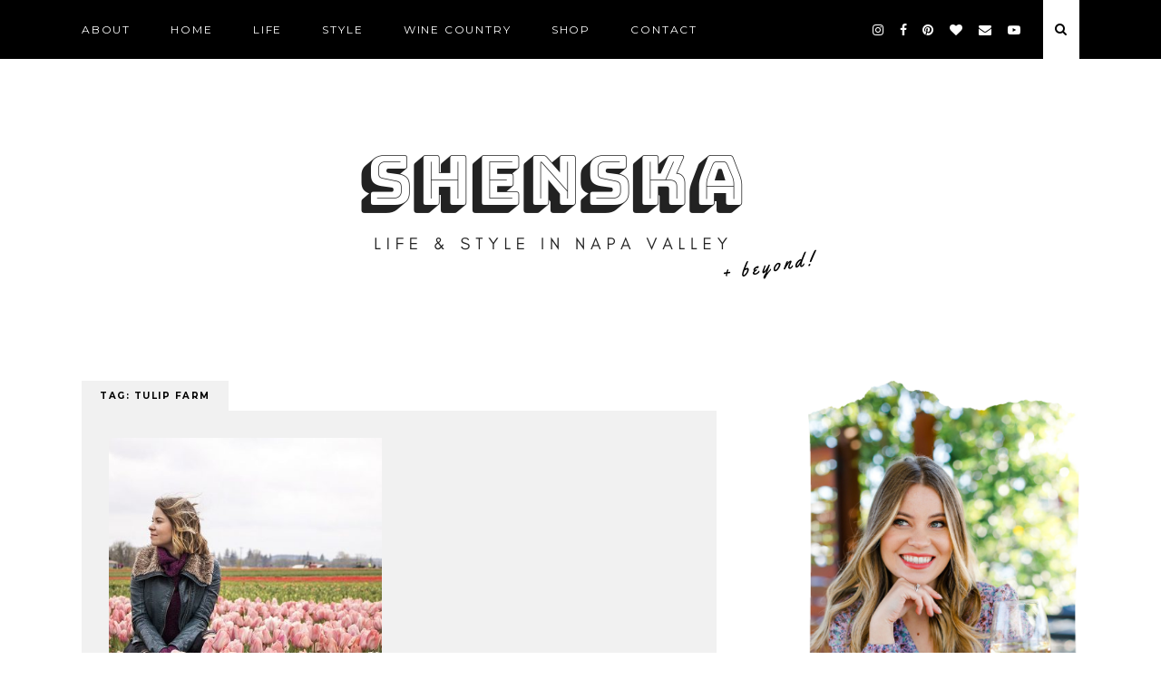

--- FILE ---
content_type: text/html; charset=UTF-8
request_url: https://shenska.com/tag/tulip-farm/
body_size: 13038
content:
<!doctype html>
<html dir="ltr" lang="en-US" prefix="og: https://ogp.me/ns#">
<head>
	<meta charset="UTF-8">
	<meta name="viewport" content="width=device-width, initial-scale=1">
	<link rel="profile" href="https://gmpg.org/xfn/11">
	
	<script src="https://use.fontawesome.com/c79d39fcde.js"></script>
	
	
		<!-- All in One SEO 4.9.1.1 - aioseo.com -->
	<meta name="robots" content="max-image-preview:large" />
	<link rel="canonical" href="https://shenska.com/tag/tulip-farm/" />
	<meta name="generator" content="All in One SEO (AIOSEO) 4.9.1.1" />
		<script type="application/ld+json" class="aioseo-schema">
			{"@context":"https:\/\/schema.org","@graph":[{"@type":"BreadcrumbList","@id":"https:\/\/shenska.com\/tag\/tulip-farm\/#breadcrumblist","itemListElement":[{"@type":"ListItem","@id":"https:\/\/shenska.com#listItem","position":1,"name":"Home","item":"https:\/\/shenska.com","nextItem":{"@type":"ListItem","@id":"https:\/\/shenska.com\/tag\/tulip-farm\/#listItem","name":"tulip farm"}},{"@type":"ListItem","@id":"https:\/\/shenska.com\/tag\/tulip-farm\/#listItem","position":2,"name":"tulip farm","previousItem":{"@type":"ListItem","@id":"https:\/\/shenska.com#listItem","name":"Home"}}]},{"@type":"CollectionPage","@id":"https:\/\/shenska.com\/tag\/tulip-farm\/#collectionpage","url":"https:\/\/shenska.com\/tag\/tulip-farm\/","name":"tulip farm - Shenska","inLanguage":"en-US","isPartOf":{"@id":"https:\/\/shenska.com\/#website"},"breadcrumb":{"@id":"https:\/\/shenska.com\/tag\/tulip-farm\/#breadcrumblist"}},{"@type":"Organization","@id":"https:\/\/shenska.com\/#organization","name":"Shenska","description":"Life & Style in Napa Valley | Real Talk","url":"https:\/\/shenska.com\/","logo":{"@type":"ImageObject","url":"https:\/\/shenska.com\/wp-content\/uploads\/2019\/05\/cropped-lifestyle-blogger-in-Napa-Valley-Shenska-1.png","@id":"https:\/\/shenska.com\/tag\/tulip-farm\/#organizationLogo","width":828,"height":212},"image":{"@id":"https:\/\/shenska.com\/tag\/tulip-farm\/#organizationLogo"}},{"@type":"WebSite","@id":"https:\/\/shenska.com\/#website","url":"https:\/\/shenska.com\/","name":"Shenska","description":"Life & Style in Napa Valley | Real Talk","inLanguage":"en-US","publisher":{"@id":"https:\/\/shenska.com\/#organization"}}]}
		</script>
		<!-- All in One SEO -->


	<!-- This site is optimized with the Yoast SEO plugin v26.6 - https://yoast.com/wordpress/plugins/seo/ -->
	<title>tulip farm - Shenska</title>
	<link rel="canonical" href="https://shenska.com/tag/tulip-farm/" />
	<meta property="og:locale" content="en_US" />
	<meta property="og:type" content="article" />
	<meta property="og:title" content="tulip farm Archives - Shenska" />
	<meta property="og:url" content="https://shenska.com/tag/tulip-farm/" />
	<meta property="og:site_name" content="Shenska" />
	<meta name="twitter:card" content="summary_large_image" />
	<script type="application/ld+json" class="yoast-schema-graph">{"@context":"https://schema.org","@graph":[{"@type":"CollectionPage","@id":"https://shenska.com/tag/tulip-farm/","url":"https://shenska.com/tag/tulip-farm/","name":"tulip farm Archives - Shenska","isPartOf":{"@id":"https://shenska.com/#website"},"primaryImageOfPage":{"@id":"https://shenska.com/tag/tulip-farm/#primaryimage"},"image":{"@id":"https://shenska.com/tag/tulip-farm/#primaryimage"},"thumbnailUrl":"https://shenska.com/wp-content/uploads/2018/04/Woodburn-Tulip-Festival-Oregon-Shenska.jpg","breadcrumb":{"@id":"https://shenska.com/tag/tulip-farm/#breadcrumb"},"inLanguage":"en-US"},{"@type":"ImageObject","inLanguage":"en-US","@id":"https://shenska.com/tag/tulip-farm/#primaryimage","url":"https://shenska.com/wp-content/uploads/2018/04/Woodburn-Tulip-Festival-Oregon-Shenska.jpg","contentUrl":"https://shenska.com/wp-content/uploads/2018/04/Woodburn-Tulip-Festival-Oregon-Shenska.jpg","width":"1024","height":"682","caption":"Woodburn-Tulip-Festival-Oregon-Shenska"},{"@type":"BreadcrumbList","@id":"https://shenska.com/tag/tulip-farm/#breadcrumb","itemListElement":[{"@type":"ListItem","position":1,"name":"Home","item":"https://shenska.com/"},{"@type":"ListItem","position":2,"name":"tulip farm"}]},{"@type":"WebSite","@id":"https://shenska.com/#website","url":"https://shenska.com/","name":"Shenska","description":"Life &amp; Style in Napa Valley | Real Talk","publisher":{"@id":"https://shenska.com/#organization"},"potentialAction":[{"@type":"SearchAction","target":{"@type":"EntryPoint","urlTemplate":"https://shenska.com/?s={search_term_string}"},"query-input":{"@type":"PropertyValueSpecification","valueRequired":true,"valueName":"search_term_string"}}],"inLanguage":"en-US"},{"@type":"Organization","@id":"https://shenska.com/#organization","name":"Shenska","url":"https://shenska.com/","logo":{"@type":"ImageObject","inLanguage":"en-US","@id":"https://shenska.com/#/schema/logo/image/","url":"https://shenska.com/wp-content/uploads/2019/05/cropped-lifestyle-blogger-in-Napa-Valley-Shenska-1.png","contentUrl":"https://shenska.com/wp-content/uploads/2019/05/cropped-lifestyle-blogger-in-Napa-Valley-Shenska-1.png","width":828,"height":212,"caption":"Shenska"},"image":{"@id":"https://shenska.com/#/schema/logo/image/"}}]}</script>
	<!-- / Yoast SEO plugin. -->


<link rel='dns-prefetch' href='//fonts.googleapis.com' />
<link rel="alternate" type="application/rss+xml" title="Shenska &raquo; Feed" href="https://shenska.com/feed/" />
<link rel="alternate" type="application/rss+xml" title="Shenska &raquo; Comments Feed" href="https://shenska.com/comments/feed/" />
<link rel="alternate" type="application/rss+xml" title="Shenska &raquo; tulip farm Tag Feed" href="https://shenska.com/tag/tulip-farm/feed/" />
		<!-- This site uses the Google Analytics by MonsterInsights plugin v9.10.1 - Using Analytics tracking - https://www.monsterinsights.com/ -->
							<script src="//www.googletagmanager.com/gtag/js?id=G-WVC6JK4ZDP"  data-cfasync="false" data-wpfc-render="false" type="text/javascript" async></script>
			<script data-cfasync="false" data-wpfc-render="false" type="text/javascript">
				var mi_version = '9.10.1';
				var mi_track_user = true;
				var mi_no_track_reason = '';
								var MonsterInsightsDefaultLocations = {"page_location":"https:\/\/shenska.com\/tag\/tulip-farm\/"};
								if ( typeof MonsterInsightsPrivacyGuardFilter === 'function' ) {
					var MonsterInsightsLocations = (typeof MonsterInsightsExcludeQuery === 'object') ? MonsterInsightsPrivacyGuardFilter( MonsterInsightsExcludeQuery ) : MonsterInsightsPrivacyGuardFilter( MonsterInsightsDefaultLocations );
				} else {
					var MonsterInsightsLocations = (typeof MonsterInsightsExcludeQuery === 'object') ? MonsterInsightsExcludeQuery : MonsterInsightsDefaultLocations;
				}

								var disableStrs = [
										'ga-disable-G-WVC6JK4ZDP',
									];

				/* Function to detect opted out users */
				function __gtagTrackerIsOptedOut() {
					for (var index = 0; index < disableStrs.length; index++) {
						if (document.cookie.indexOf(disableStrs[index] + '=true') > -1) {
							return true;
						}
					}

					return false;
				}

				/* Disable tracking if the opt-out cookie exists. */
				if (__gtagTrackerIsOptedOut()) {
					for (var index = 0; index < disableStrs.length; index++) {
						window[disableStrs[index]] = true;
					}
				}

				/* Opt-out function */
				function __gtagTrackerOptout() {
					for (var index = 0; index < disableStrs.length; index++) {
						document.cookie = disableStrs[index] + '=true; expires=Thu, 31 Dec 2099 23:59:59 UTC; path=/';
						window[disableStrs[index]] = true;
					}
				}

				if ('undefined' === typeof gaOptout) {
					function gaOptout() {
						__gtagTrackerOptout();
					}
				}
								window.dataLayer = window.dataLayer || [];

				window.MonsterInsightsDualTracker = {
					helpers: {},
					trackers: {},
				};
				if (mi_track_user) {
					function __gtagDataLayer() {
						dataLayer.push(arguments);
					}

					function __gtagTracker(type, name, parameters) {
						if (!parameters) {
							parameters = {};
						}

						if (parameters.send_to) {
							__gtagDataLayer.apply(null, arguments);
							return;
						}

						if (type === 'event') {
														parameters.send_to = monsterinsights_frontend.v4_id;
							var hookName = name;
							if (typeof parameters['event_category'] !== 'undefined') {
								hookName = parameters['event_category'] + ':' + name;
							}

							if (typeof MonsterInsightsDualTracker.trackers[hookName] !== 'undefined') {
								MonsterInsightsDualTracker.trackers[hookName](parameters);
							} else {
								__gtagDataLayer('event', name, parameters);
							}
							
						} else {
							__gtagDataLayer.apply(null, arguments);
						}
					}

					__gtagTracker('js', new Date());
					__gtagTracker('set', {
						'developer_id.dZGIzZG': true,
											});
					if ( MonsterInsightsLocations.page_location ) {
						__gtagTracker('set', MonsterInsightsLocations);
					}
										__gtagTracker('config', 'G-WVC6JK4ZDP', {"forceSSL":"true"} );
										window.gtag = __gtagTracker;										(function () {
						/* https://developers.google.com/analytics/devguides/collection/analyticsjs/ */
						/* ga and __gaTracker compatibility shim. */
						var noopfn = function () {
							return null;
						};
						var newtracker = function () {
							return new Tracker();
						};
						var Tracker = function () {
							return null;
						};
						var p = Tracker.prototype;
						p.get = noopfn;
						p.set = noopfn;
						p.send = function () {
							var args = Array.prototype.slice.call(arguments);
							args.unshift('send');
							__gaTracker.apply(null, args);
						};
						var __gaTracker = function () {
							var len = arguments.length;
							if (len === 0) {
								return;
							}
							var f = arguments[len - 1];
							if (typeof f !== 'object' || f === null || typeof f.hitCallback !== 'function') {
								if ('send' === arguments[0]) {
									var hitConverted, hitObject = false, action;
									if ('event' === arguments[1]) {
										if ('undefined' !== typeof arguments[3]) {
											hitObject = {
												'eventAction': arguments[3],
												'eventCategory': arguments[2],
												'eventLabel': arguments[4],
												'value': arguments[5] ? arguments[5] : 1,
											}
										}
									}
									if ('pageview' === arguments[1]) {
										if ('undefined' !== typeof arguments[2]) {
											hitObject = {
												'eventAction': 'page_view',
												'page_path': arguments[2],
											}
										}
									}
									if (typeof arguments[2] === 'object') {
										hitObject = arguments[2];
									}
									if (typeof arguments[5] === 'object') {
										Object.assign(hitObject, arguments[5]);
									}
									if ('undefined' !== typeof arguments[1].hitType) {
										hitObject = arguments[1];
										if ('pageview' === hitObject.hitType) {
											hitObject.eventAction = 'page_view';
										}
									}
									if (hitObject) {
										action = 'timing' === arguments[1].hitType ? 'timing_complete' : hitObject.eventAction;
										hitConverted = mapArgs(hitObject);
										__gtagTracker('event', action, hitConverted);
									}
								}
								return;
							}

							function mapArgs(args) {
								var arg, hit = {};
								var gaMap = {
									'eventCategory': 'event_category',
									'eventAction': 'event_action',
									'eventLabel': 'event_label',
									'eventValue': 'event_value',
									'nonInteraction': 'non_interaction',
									'timingCategory': 'event_category',
									'timingVar': 'name',
									'timingValue': 'value',
									'timingLabel': 'event_label',
									'page': 'page_path',
									'location': 'page_location',
									'title': 'page_title',
									'referrer' : 'page_referrer',
								};
								for (arg in args) {
																		if (!(!args.hasOwnProperty(arg) || !gaMap.hasOwnProperty(arg))) {
										hit[gaMap[arg]] = args[arg];
									} else {
										hit[arg] = args[arg];
									}
								}
								return hit;
							}

							try {
								f.hitCallback();
							} catch (ex) {
							}
						};
						__gaTracker.create = newtracker;
						__gaTracker.getByName = newtracker;
						__gaTracker.getAll = function () {
							return [];
						};
						__gaTracker.remove = noopfn;
						__gaTracker.loaded = true;
						window['__gaTracker'] = __gaTracker;
					})();
									} else {
										console.log("");
					(function () {
						function __gtagTracker() {
							return null;
						}

						window['__gtagTracker'] = __gtagTracker;
						window['gtag'] = __gtagTracker;
					})();
									}
			</script>
							<!-- / Google Analytics by MonsterInsights -->
		<style id='wp-img-auto-sizes-contain-inline-css' type='text/css'>
img:is([sizes=auto i],[sizes^="auto," i]){contain-intrinsic-size:3000px 1500px}
/*# sourceURL=wp-img-auto-sizes-contain-inline-css */
</style>
<style id='wp-emoji-styles-inline-css' type='text/css'>

	img.wp-smiley, img.emoji {
		display: inline !important;
		border: none !important;
		box-shadow: none !important;
		height: 1em !important;
		width: 1em !important;
		margin: 0 0.07em !important;
		vertical-align: -0.1em !important;
		background: none !important;
		padding: 0 !important;
	}
/*# sourceURL=wp-emoji-styles-inline-css */
</style>
<style id='wp-block-library-inline-css' type='text/css'>
:root{--wp-block-synced-color:#7a00df;--wp-block-synced-color--rgb:122,0,223;--wp-bound-block-color:var(--wp-block-synced-color);--wp-editor-canvas-background:#ddd;--wp-admin-theme-color:#007cba;--wp-admin-theme-color--rgb:0,124,186;--wp-admin-theme-color-darker-10:#006ba1;--wp-admin-theme-color-darker-10--rgb:0,107,160.5;--wp-admin-theme-color-darker-20:#005a87;--wp-admin-theme-color-darker-20--rgb:0,90,135;--wp-admin-border-width-focus:2px}@media (min-resolution:192dpi){:root{--wp-admin-border-width-focus:1.5px}}.wp-element-button{cursor:pointer}:root .has-very-light-gray-background-color{background-color:#eee}:root .has-very-dark-gray-background-color{background-color:#313131}:root .has-very-light-gray-color{color:#eee}:root .has-very-dark-gray-color{color:#313131}:root .has-vivid-green-cyan-to-vivid-cyan-blue-gradient-background{background:linear-gradient(135deg,#00d084,#0693e3)}:root .has-purple-crush-gradient-background{background:linear-gradient(135deg,#34e2e4,#4721fb 50%,#ab1dfe)}:root .has-hazy-dawn-gradient-background{background:linear-gradient(135deg,#faaca8,#dad0ec)}:root .has-subdued-olive-gradient-background{background:linear-gradient(135deg,#fafae1,#67a671)}:root .has-atomic-cream-gradient-background{background:linear-gradient(135deg,#fdd79a,#004a59)}:root .has-nightshade-gradient-background{background:linear-gradient(135deg,#330968,#31cdcf)}:root .has-midnight-gradient-background{background:linear-gradient(135deg,#020381,#2874fc)}:root{--wp--preset--font-size--normal:16px;--wp--preset--font-size--huge:42px}.has-regular-font-size{font-size:1em}.has-larger-font-size{font-size:2.625em}.has-normal-font-size{font-size:var(--wp--preset--font-size--normal)}.has-huge-font-size{font-size:var(--wp--preset--font-size--huge)}.has-text-align-center{text-align:center}.has-text-align-left{text-align:left}.has-text-align-right{text-align:right}.has-fit-text{white-space:nowrap!important}#end-resizable-editor-section{display:none}.aligncenter{clear:both}.items-justified-left{justify-content:flex-start}.items-justified-center{justify-content:center}.items-justified-right{justify-content:flex-end}.items-justified-space-between{justify-content:space-between}.screen-reader-text{border:0;clip-path:inset(50%);height:1px;margin:-1px;overflow:hidden;padding:0;position:absolute;width:1px;word-wrap:normal!important}.screen-reader-text:focus{background-color:#ddd;clip-path:none;color:#444;display:block;font-size:1em;height:auto;left:5px;line-height:normal;padding:15px 23px 14px;text-decoration:none;top:5px;width:auto;z-index:100000}html :where(.has-border-color){border-style:solid}html :where([style*=border-top-color]){border-top-style:solid}html :where([style*=border-right-color]){border-right-style:solid}html :where([style*=border-bottom-color]){border-bottom-style:solid}html :where([style*=border-left-color]){border-left-style:solid}html :where([style*=border-width]){border-style:solid}html :where([style*=border-top-width]){border-top-style:solid}html :where([style*=border-right-width]){border-right-style:solid}html :where([style*=border-bottom-width]){border-bottom-style:solid}html :where([style*=border-left-width]){border-left-style:solid}html :where(img[class*=wp-image-]){height:auto;max-width:100%}:where(figure){margin:0 0 1em}html :where(.is-position-sticky){--wp-admin--admin-bar--position-offset:var(--wp-admin--admin-bar--height,0px)}@media screen and (max-width:600px){html :where(.is-position-sticky){--wp-admin--admin-bar--position-offset:0px}}

/*# sourceURL=wp-block-library-inline-css */
</style><style id='global-styles-inline-css' type='text/css'>
:root{--wp--preset--aspect-ratio--square: 1;--wp--preset--aspect-ratio--4-3: 4/3;--wp--preset--aspect-ratio--3-4: 3/4;--wp--preset--aspect-ratio--3-2: 3/2;--wp--preset--aspect-ratio--2-3: 2/3;--wp--preset--aspect-ratio--16-9: 16/9;--wp--preset--aspect-ratio--9-16: 9/16;--wp--preset--color--black: #000000;--wp--preset--color--cyan-bluish-gray: #abb8c3;--wp--preset--color--white: #ffffff;--wp--preset--color--pale-pink: #f78da7;--wp--preset--color--vivid-red: #cf2e2e;--wp--preset--color--luminous-vivid-orange: #ff6900;--wp--preset--color--luminous-vivid-amber: #fcb900;--wp--preset--color--light-green-cyan: #7bdcb5;--wp--preset--color--vivid-green-cyan: #00d084;--wp--preset--color--pale-cyan-blue: #8ed1fc;--wp--preset--color--vivid-cyan-blue: #0693e3;--wp--preset--color--vivid-purple: #9b51e0;--wp--preset--gradient--vivid-cyan-blue-to-vivid-purple: linear-gradient(135deg,rgb(6,147,227) 0%,rgb(155,81,224) 100%);--wp--preset--gradient--light-green-cyan-to-vivid-green-cyan: linear-gradient(135deg,rgb(122,220,180) 0%,rgb(0,208,130) 100%);--wp--preset--gradient--luminous-vivid-amber-to-luminous-vivid-orange: linear-gradient(135deg,rgb(252,185,0) 0%,rgb(255,105,0) 100%);--wp--preset--gradient--luminous-vivid-orange-to-vivid-red: linear-gradient(135deg,rgb(255,105,0) 0%,rgb(207,46,46) 100%);--wp--preset--gradient--very-light-gray-to-cyan-bluish-gray: linear-gradient(135deg,rgb(238,238,238) 0%,rgb(169,184,195) 100%);--wp--preset--gradient--cool-to-warm-spectrum: linear-gradient(135deg,rgb(74,234,220) 0%,rgb(151,120,209) 20%,rgb(207,42,186) 40%,rgb(238,44,130) 60%,rgb(251,105,98) 80%,rgb(254,248,76) 100%);--wp--preset--gradient--blush-light-purple: linear-gradient(135deg,rgb(255,206,236) 0%,rgb(152,150,240) 100%);--wp--preset--gradient--blush-bordeaux: linear-gradient(135deg,rgb(254,205,165) 0%,rgb(254,45,45) 50%,rgb(107,0,62) 100%);--wp--preset--gradient--luminous-dusk: linear-gradient(135deg,rgb(255,203,112) 0%,rgb(199,81,192) 50%,rgb(65,88,208) 100%);--wp--preset--gradient--pale-ocean: linear-gradient(135deg,rgb(255,245,203) 0%,rgb(182,227,212) 50%,rgb(51,167,181) 100%);--wp--preset--gradient--electric-grass: linear-gradient(135deg,rgb(202,248,128) 0%,rgb(113,206,126) 100%);--wp--preset--gradient--midnight: linear-gradient(135deg,rgb(2,3,129) 0%,rgb(40,116,252) 100%);--wp--preset--font-size--small: 13px;--wp--preset--font-size--medium: 20px;--wp--preset--font-size--large: 36px;--wp--preset--font-size--x-large: 42px;--wp--preset--spacing--20: 0.44rem;--wp--preset--spacing--30: 0.67rem;--wp--preset--spacing--40: 1rem;--wp--preset--spacing--50: 1.5rem;--wp--preset--spacing--60: 2.25rem;--wp--preset--spacing--70: 3.38rem;--wp--preset--spacing--80: 5.06rem;--wp--preset--shadow--natural: 6px 6px 9px rgba(0, 0, 0, 0.2);--wp--preset--shadow--deep: 12px 12px 50px rgba(0, 0, 0, 0.4);--wp--preset--shadow--sharp: 6px 6px 0px rgba(0, 0, 0, 0.2);--wp--preset--shadow--outlined: 6px 6px 0px -3px rgb(255, 255, 255), 6px 6px rgb(0, 0, 0);--wp--preset--shadow--crisp: 6px 6px 0px rgb(0, 0, 0);}:where(.is-layout-flex){gap: 0.5em;}:where(.is-layout-grid){gap: 0.5em;}body .is-layout-flex{display: flex;}.is-layout-flex{flex-wrap: wrap;align-items: center;}.is-layout-flex > :is(*, div){margin: 0;}body .is-layout-grid{display: grid;}.is-layout-grid > :is(*, div){margin: 0;}:where(.wp-block-columns.is-layout-flex){gap: 2em;}:where(.wp-block-columns.is-layout-grid){gap: 2em;}:where(.wp-block-post-template.is-layout-flex){gap: 1.25em;}:where(.wp-block-post-template.is-layout-grid){gap: 1.25em;}.has-black-color{color: var(--wp--preset--color--black) !important;}.has-cyan-bluish-gray-color{color: var(--wp--preset--color--cyan-bluish-gray) !important;}.has-white-color{color: var(--wp--preset--color--white) !important;}.has-pale-pink-color{color: var(--wp--preset--color--pale-pink) !important;}.has-vivid-red-color{color: var(--wp--preset--color--vivid-red) !important;}.has-luminous-vivid-orange-color{color: var(--wp--preset--color--luminous-vivid-orange) !important;}.has-luminous-vivid-amber-color{color: var(--wp--preset--color--luminous-vivid-amber) !important;}.has-light-green-cyan-color{color: var(--wp--preset--color--light-green-cyan) !important;}.has-vivid-green-cyan-color{color: var(--wp--preset--color--vivid-green-cyan) !important;}.has-pale-cyan-blue-color{color: var(--wp--preset--color--pale-cyan-blue) !important;}.has-vivid-cyan-blue-color{color: var(--wp--preset--color--vivid-cyan-blue) !important;}.has-vivid-purple-color{color: var(--wp--preset--color--vivid-purple) !important;}.has-black-background-color{background-color: var(--wp--preset--color--black) !important;}.has-cyan-bluish-gray-background-color{background-color: var(--wp--preset--color--cyan-bluish-gray) !important;}.has-white-background-color{background-color: var(--wp--preset--color--white) !important;}.has-pale-pink-background-color{background-color: var(--wp--preset--color--pale-pink) !important;}.has-vivid-red-background-color{background-color: var(--wp--preset--color--vivid-red) !important;}.has-luminous-vivid-orange-background-color{background-color: var(--wp--preset--color--luminous-vivid-orange) !important;}.has-luminous-vivid-amber-background-color{background-color: var(--wp--preset--color--luminous-vivid-amber) !important;}.has-light-green-cyan-background-color{background-color: var(--wp--preset--color--light-green-cyan) !important;}.has-vivid-green-cyan-background-color{background-color: var(--wp--preset--color--vivid-green-cyan) !important;}.has-pale-cyan-blue-background-color{background-color: var(--wp--preset--color--pale-cyan-blue) !important;}.has-vivid-cyan-blue-background-color{background-color: var(--wp--preset--color--vivid-cyan-blue) !important;}.has-vivid-purple-background-color{background-color: var(--wp--preset--color--vivid-purple) !important;}.has-black-border-color{border-color: var(--wp--preset--color--black) !important;}.has-cyan-bluish-gray-border-color{border-color: var(--wp--preset--color--cyan-bluish-gray) !important;}.has-white-border-color{border-color: var(--wp--preset--color--white) !important;}.has-pale-pink-border-color{border-color: var(--wp--preset--color--pale-pink) !important;}.has-vivid-red-border-color{border-color: var(--wp--preset--color--vivid-red) !important;}.has-luminous-vivid-orange-border-color{border-color: var(--wp--preset--color--luminous-vivid-orange) !important;}.has-luminous-vivid-amber-border-color{border-color: var(--wp--preset--color--luminous-vivid-amber) !important;}.has-light-green-cyan-border-color{border-color: var(--wp--preset--color--light-green-cyan) !important;}.has-vivid-green-cyan-border-color{border-color: var(--wp--preset--color--vivid-green-cyan) !important;}.has-pale-cyan-blue-border-color{border-color: var(--wp--preset--color--pale-cyan-blue) !important;}.has-vivid-cyan-blue-border-color{border-color: var(--wp--preset--color--vivid-cyan-blue) !important;}.has-vivid-purple-border-color{border-color: var(--wp--preset--color--vivid-purple) !important;}.has-vivid-cyan-blue-to-vivid-purple-gradient-background{background: var(--wp--preset--gradient--vivid-cyan-blue-to-vivid-purple) !important;}.has-light-green-cyan-to-vivid-green-cyan-gradient-background{background: var(--wp--preset--gradient--light-green-cyan-to-vivid-green-cyan) !important;}.has-luminous-vivid-amber-to-luminous-vivid-orange-gradient-background{background: var(--wp--preset--gradient--luminous-vivid-amber-to-luminous-vivid-orange) !important;}.has-luminous-vivid-orange-to-vivid-red-gradient-background{background: var(--wp--preset--gradient--luminous-vivid-orange-to-vivid-red) !important;}.has-very-light-gray-to-cyan-bluish-gray-gradient-background{background: var(--wp--preset--gradient--very-light-gray-to-cyan-bluish-gray) !important;}.has-cool-to-warm-spectrum-gradient-background{background: var(--wp--preset--gradient--cool-to-warm-spectrum) !important;}.has-blush-light-purple-gradient-background{background: var(--wp--preset--gradient--blush-light-purple) !important;}.has-blush-bordeaux-gradient-background{background: var(--wp--preset--gradient--blush-bordeaux) !important;}.has-luminous-dusk-gradient-background{background: var(--wp--preset--gradient--luminous-dusk) !important;}.has-pale-ocean-gradient-background{background: var(--wp--preset--gradient--pale-ocean) !important;}.has-electric-grass-gradient-background{background: var(--wp--preset--gradient--electric-grass) !important;}.has-midnight-gradient-background{background: var(--wp--preset--gradient--midnight) !important;}.has-small-font-size{font-size: var(--wp--preset--font-size--small) !important;}.has-medium-font-size{font-size: var(--wp--preset--font-size--medium) !important;}.has-large-font-size{font-size: var(--wp--preset--font-size--large) !important;}.has-x-large-font-size{font-size: var(--wp--preset--font-size--x-large) !important;}
/*# sourceURL=global-styles-inline-css */
</style>

<style id='classic-theme-styles-inline-css' type='text/css'>
/*! This file is auto-generated */
.wp-block-button__link{color:#fff;background-color:#32373c;border-radius:9999px;box-shadow:none;text-decoration:none;padding:calc(.667em + 2px) calc(1.333em + 2px);font-size:1.125em}.wp-block-file__button{background:#32373c;color:#fff;text-decoration:none}
/*# sourceURL=/wp-includes/css/classic-themes.min.css */
</style>
<link rel='stylesheet' id='brevier_google_fonts-css' href='https://fonts.googleapis.com/css?family=Montserrat%3A400%2C700%7COpen+Sans%3A400%2C400i%2C700%2C700i%7CPlayfair+Display%3A400%2C400i&#038;ver=6.9' type='text/css' media='all' />
<link rel='stylesheet' id='brevier-style-css' href='https://shenska.com/wp-content/themes/brevier/style.css?ver=6.9' type='text/css' media='all' />
<link rel='stylesheet' id='simple-social-icons-font-css' href='https://shenska.com/wp-content/plugins/simple-social-icons/css/style.css?ver=3.0.2' type='text/css' media='all' />
<script type="text/javascript" src="https://shenska.com/wp-content/plugins/google-analytics-for-wordpress/assets/js/frontend-gtag.min.js?ver=9.10.1" id="monsterinsights-frontend-script-js" async="async" data-wp-strategy="async"></script>
<script data-cfasync="false" data-wpfc-render="false" type="text/javascript" id='monsterinsights-frontend-script-js-extra'>/* <![CDATA[ */
var monsterinsights_frontend = {"js_events_tracking":"true","download_extensions":"doc,pdf,ppt,zip,xls,docx,pptx,xlsx","inbound_paths":"[]","home_url":"https:\/\/shenska.com","hash_tracking":"false","v4_id":"G-WVC6JK4ZDP"};/* ]]> */
</script>
<script type="text/javascript" src="https://shenska.com/wp-includes/js/jquery/jquery.min.js?ver=3.7.1" id="jquery-core-js"></script>
<script type="text/javascript" src="https://shenska.com/wp-includes/js/jquery/jquery-migrate.min.js?ver=3.4.1" id="jquery-migrate-js"></script>
<script type="text/javascript" src="https://shenska.com/wp-content/plugins/sticky-menu-or-anything-on-scroll/assets/js/jq-sticky-anything.min.js?ver=2.1.1" id="stickyAnythingLib-js"></script>
<script type="text/javascript" src="https://shenska.com/wp-content/themes/brevier/js/modernizr.custom.js?ver=1.1" id="modernizr-js"></script>
<link rel="https://api.w.org/" href="https://shenska.com/wp-json/" /><link rel="alternate" title="JSON" type="application/json" href="https://shenska.com/wp-json/wp/v2/tags/847" /><link rel="EditURI" type="application/rsd+xml" title="RSD" href="https://shenska.com/xmlrpc.php?rsd" />
<meta name="generator" content="WordPress 6.9" />
<script type="text/javascript">//<![CDATA[
  function external_links_in_new_windows_loop() {
    if (!document.links) {
      document.links = document.getElementsByTagName('a');
    }
    var change_link = false;
    var force = '';
    var ignore = '';

    for (var t=0; t<document.links.length; t++) {
      var all_links = document.links[t];
      change_link = false;
      
      if(document.links[t].hasAttribute('onClick') == false) {
        // forced if the address starts with http (or also https), but does not link to the current domain
        if(all_links.href.search(/^http/) != -1 && all_links.href.search('shenska.com') == -1 && all_links.href.search(/^#/) == -1) {
          // console.log('Changed ' + all_links.href);
          change_link = true;
        }
          
        if(force != '' && all_links.href.search(force) != -1) {
          // forced
          // console.log('force ' + all_links.href);
          change_link = true;
        }
        
        if(ignore != '' && all_links.href.search(ignore) != -1) {
          // console.log('ignore ' + all_links.href);
          // ignored
          change_link = false;
        }

        if(change_link == true) {
          // console.log('Changed ' + all_links.href);
          document.links[t].setAttribute('onClick', 'javascript:window.open(\'' + all_links.href.replace(/'/g, '') + '\', \'_blank\', \'noopener\'); return false;');
          document.links[t].removeAttribute('target');
        }
      }
    }
  }
  
  // Load
  function external_links_in_new_windows_load(func)
  {  
    var oldonload = window.onload;
    if (typeof window.onload != 'function'){
      window.onload = func;
    } else {
      window.onload = function(){
        oldonload();
        func();
      }
    }
  }

  external_links_in_new_windows_load(external_links_in_new_windows_loop);
  //]]></script>

<style type="text/css" id="simple-css-output">span.tags-links { display: none !important;}</style><link rel="icon" href="https://shenska.com/wp-content/uploads/2019/01/cropped-Screen-Shot-2019-01-16-at-11.14.22-AM-32x32.png" sizes="32x32" />
<link rel="icon" href="https://shenska.com/wp-content/uploads/2019/01/cropped-Screen-Shot-2019-01-16-at-11.14.22-AM-192x192.png" sizes="192x192" />
<link rel="apple-touch-icon" href="https://shenska.com/wp-content/uploads/2019/01/cropped-Screen-Shot-2019-01-16-at-11.14.22-AM-180x180.png" />
<meta name="msapplication-TileImage" content="https://shenska.com/wp-content/uploads/2019/01/cropped-Screen-Shot-2019-01-16-at-11.14.22-AM-270x270.png" />
		<style type="text/css" id="wp-custom-css">
			.entry-content p {
	font-size:115%;
}		</style>
		<link rel='stylesheet' id='mediaelement-css' href='https://shenska.com/wp-includes/js/mediaelement/mediaelementplayer-legacy.min.css?ver=4.2.17' type='text/css' media='all' />
<link rel='stylesheet' id='wp-mediaelement-css' href='https://shenska.com/wp-includes/js/mediaelement/wp-mediaelement.min.css?ver=6.9' type='text/css' media='all' />
</head>

<body data-rsssl=1 class="archive tag tag-tulip-farm tag-847 wp-custom-logo wp-theme-brevier brevier">
<div id="page" class="site scroll-nav-active">
	<a class="skip-link screen-reader-text" href="#content">Skip to content</a>

	<nav id="site-navigation" class="main-navigation is-scroll " role="navigation">
		<div class="wrap">
			<ul id="primary-menu" class="sf-menu primary-menu"><li id="menu-item-125" class="menu-item menu-item-type-post_type menu-item-object-page menu-item-has-children menu-item-125"><a target="_blank" href="https://shenska.com/napa-blogger-shenska/">ABOUT</a>
<ul class="sub-menu">
	<li id="menu-item-123" class="menu-item menu-item-type-post_type menu-item-object-page menu-item-123"><a target="_blank" href="https://shenska.com/media-features/">MEDIA</a></li>
	<li id="menu-item-3884" class="menu-item menu-item-type-post_type menu-item-object-page menu-item-3884"><a target="_blank" href="https://shenska.com/blog-disclaimer/">DISCLAIMER</a></li>
	<li id="menu-item-5074" class="menu-item menu-item-type-post_type menu-item-object-page menu-item-privacy-policy menu-item-5074"><a target="_blank" rel="privacy-policy" href="https://shenska.com/privacy-policy/">Privacy Policy</a></li>
</ul>
</li>
<li id="menu-item-6573" class="menu-item menu-item-type-taxonomy menu-item-object-category menu-item-6573"><a target="_blank" href="https://shenska.com/category/home/">Home</a></li>
<li id="menu-item-3742" class="menu-item menu-item-type-post_type menu-item-object-page menu-item-has-children menu-item-3742"><a target="_blank" href="https://shenska.com/category/lifestyle#new_tab">LIFE</a>
<ul class="sub-menu">
	<li id="menu-item-5495" class="menu-item menu-item-type-taxonomy menu-item-object-category menu-item-5495"><a target="_blank" href="https://shenska.com/category/wedding/">Wedding</a></li>
	<li id="menu-item-3744" class="menu-item menu-item-type-taxonomy menu-item-object-category menu-item-3744"><a target="_blank" href="https://shenska.com/category/photography/">Photography</a></li>
	<li id="menu-item-3743" class="menu-item menu-item-type-taxonomy menu-item-object-category menu-item-3743"><a target="_blank" href="https://shenska.com/category/blogging/">Blogging</a></li>
	<li id="menu-item-3739" class="menu-item menu-item-type-post_type menu-item-object-page menu-item-3739"><a target="_blank" href="https://shenska.com/category/travel#new_tab">TRAVEL</a></li>
	<li id="menu-item-3745" class="menu-item menu-item-type-taxonomy menu-item-object-category menu-item-3745"><a target="_blank" href="https://shenska.com/category/beauty/">Beauty</a></li>
</ul>
</li>
<li id="menu-item-226" class="menu-item menu-item-type-custom menu-item-object-custom menu-item-has-children menu-item-226"><a target="_blank" href="https://shenska.com/category/fashion">STYLE</a>
<ul class="sub-menu">
	<li id="menu-item-4477" class="menu-item menu-item-type-taxonomy menu-item-object-category menu-item-4477"><a target="_blank" href="https://shenska.com/category/petite-style/">Petite Style</a></li>
</ul>
</li>
<li id="menu-item-5361" class="menu-item menu-item-type-taxonomy menu-item-object-category menu-item-has-children menu-item-5361"><a target="_blank" href="https://shenska.com/category/wine-country/">Wine Country</a>
<ul class="sub-menu">
	<li id="menu-item-1470" class="menu-item menu-item-type-taxonomy menu-item-object-category menu-item-1470"><a target="_blank" href="https://shenska.com/category/napa-valley/">Napa Valley</a></li>
	<li id="menu-item-5362" class="menu-item menu-item-type-taxonomy menu-item-object-category menu-item-5362"><a target="_blank" href="https://shenska.com/category/sonoma-county/">Sonoma County</a></li>
</ul>
</li>
<li id="menu-item-3412" class="menu-item menu-item-type-post_type menu-item-object-page menu-item-has-children menu-item-3412"><a target="_blank" href="https://shenska.com/shop/">SHOP</a>
<ul class="sub-menu">
	<li id="menu-item-3418" class="menu-item menu-item-type-post_type menu-item-object-page menu-item-3418"><a target="_blank" href="https://shenska.com/shop-my-instagram-outfits/">SHOP MY INSTAGRAM</a></li>
	<li id="menu-item-6149" class="menu-item menu-item-type-post_type menu-item-object-page menu-item-6149"><a target="_blank" href="https://shenska.com/all-things-home-decor-diy/">HOME DECOR, DIY + BABY</a></li>
	<li id="menu-item-3871" class="menu-item menu-item-type-post_type menu-item-object-page menu-item-3871"><a target="_blank" href="https://shenska.com/blogger-essentials/">BLOGGER ESSENTIALS</a></li>
	<li id="menu-item-5078" class="menu-item menu-item-type-post_type menu-item-object-page menu-item-5078"><a target="_blank" href="https://shenska.com/petite-approved/">Petite Approved</a></li>
</ul>
</li>
<li id="menu-item-306" class="menu-item menu-item-type-post_type menu-item-object-page menu-item-306"><a target="_blank" href="https://shenska.com/contact-shenska/">CONTACT</a></li>
</ul>
			
<ul class="social-menu">
			<li><a href="https://www.instagram.com/shenskablog/"><span>https://www.instagram.com/shenskablog/</span></a></li>
				<li><a href="https://www.facebook.com/shenskablog/"><span>https://www.facebook.com/shenskablog/</span></a></li>
				<li><a href="https://www.pinterest.com/shenskablog/"><span>https://www.pinterest.com/shenskablog/</span></a></li>
					<li><a href="https://www.bloglovin.com/blogs/shenska-18165223"><span>https://www.bloglovin.com/blogs/shenska-18165223</span></a></li>
				<li><a href="mailto:%20paulina@shenska.com"><span>mailto:%20paulina@shenska.com</span></a></li>
				<li><a href="https://www.youtube.com/c/SHENSKAbyPaulinaSzczepanska"><span>https://www.youtube.com/c/SHENSKAbyPaulinaSzczepanska</span></a></li>
		</ul><!-- .social-menu -->


							<div id="sb-search" class="sb-search search">
										<form method="get" class="search-form" id="search-form-1" action="https://shenska.com/">
						<input class="sb-search-input" type="search" placeholder="Type keywords and hit enter" name="s" id="search-text-1" />
						<input class="sb-search-submit search-submit button" type="submit" value="" name="submit" id="search-submit-1">
						<span class="sb-icon-search fa fa-search"></span>
					</form><!-- .search-form -->
				</div><!-- #sb-search -->
					</div>
	</nav>
		
	<header id="masthead" class="site-header wrap" role="banner">

					<div class="site-title-image">
				<a href="https://shenska.com/" class="custom-logo-link" rel="home"><img width="828" height="212" src="https://shenska.com/wp-content/uploads/2019/05/cropped-lifestyle-blogger-in-Napa-Valley-Shenska-1.png" class="custom-logo" alt="Shenska" decoding="async" fetchpriority="high" srcset="https://shenska.com/wp-content/uploads/2019/05/cropped-lifestyle-blogger-in-Napa-Valley-Shenska-1.png 828w, https://shenska.com/wp-content/uploads/2019/05/cropped-lifestyle-blogger-in-Napa-Valley-Shenska-1-300x77.png 300w, https://shenska.com/wp-content/uploads/2019/05/cropped-lifestyle-blogger-in-Napa-Valley-Shenska-1-768x197.png 768w" sizes="(max-width: 828px) 100vw, 828px" /></a>			</div>
		
	</header><!-- #masthead -->

	
	<div id="content" class="site-content wrap ">

	<div id="primary" class="content-area">
		<main id="main" class="site-main">

		
			<header class="archive-header">
				<h1 class="archive-title">Tag: <span>tulip farm</span></h1>			</header><!-- .page-header -->

			<div id="archive-grid">
<article id="post-4982" class="post-grid post-4982 post type-post status-publish format-standard has-post-thumbnail hentry category-travel tag-bucket-list tag-travel tag-tulip-farm tag-tulip-farm-oregon tag-tulip-festival tag-tulip-flower-farm tag-woodburn-tulip-festival tag-wooden-shoe-tulip-farm">
	<div class="featured-image">
		<a href="https://shenska.com/wooden-shoe-tulip-festival/"><img width="400" height="460" src="https://shenska.com/wp-content/uploads/2018/04/Woodburn-Tulip-Festival-Oregon-Shenska-400x460.jpg" class="attachment-thumbnail size-thumbnail wp-post-image" alt="Woodburn-Tulip-Festival-Oregon-Shenska" decoding="async" /></a>
			</div>

	<span class="comments-link"><a href="https://shenska.com/wooden-shoe-tulip-festival/#comments"><i class="fa fa-comment"></i> 7</a></span>
	<h2 class="entry-title"><a href="https://shenska.com/wooden-shoe-tulip-festival/" rel="bookmark">Bucket List: Wooden Shoe Tulip Festival</a></h2>
	<a href="https://shenska.com/wooden-shoe-tulip-festival/" class="more-link">Read more</a>

</article><!-- #post-4982 -->
<div class="gap"></div></div>
		</main><!-- #main -->
	</div><!-- #primary -->


<aside id="secondary" class="widget-area">
	<section id="brevier_about_widget-9" class="widget brevier_about_widget">		<div class="widget-image">
							<img src="https://shenska.com/wp-content/uploads/2021/01/shenska-profile.png">
					</div>
		
					<ul class="widget-links">
									<li><a href="https://shenska.com/napa-blogger-shenska/">ABOUT</a></li>
													<li><a href="https://shenska.com/contact/ ">CONTACT</a></li>
							</ul>
				
		</section><section id="widget_sp_image-8" class="widget widget_sp_image"><a href="https://shenska.com/privacy-policy/" target="_blank" class="widget_sp_image-image-link"><img width="494" height="106" alt="Privacy Policy" class="attachment-full" style="max-width: 100%;" srcset="https://shenska.com/wp-content/uploads/2019/01/Privacy-Policy-Shenska.png 494w, https://shenska.com/wp-content/uploads/2019/01/Privacy-Policy-Shenska-300x64.png 300w" sizes="(max-width: 494px) 100vw, 494px" src="https://shenska.com/wp-content/uploads/2019/01/Privacy-Policy-Shenska.png" /></a></section><section id="custom_html-3" class="widget_text widget widget_custom_html"><div class="widget-title"><h2>LIKETOKNOW.IT</h2></div><div class="textwidget custom-html-widget"><div id="ltkwidget-version-two399342599" data-appid="399342599" class="ltkwidget-version-two"><script>var rsLTKLoadApp="0",rsLTKPassedAppID="399342599";</script><script type="text/javascript" src="//widgets-static.rewardstyle.com/widgets2_0/client/pub/ltkwidget/ltkwidget.js"></script><div widget-dashboard-settings="" data-appid="399342599" data-userid="270843" data-rows="2" data-cols="2" data-showframe="true" data-padding="4" data-displayname="shenskablog"><div class="rs-ltkwidget-container"><div ui-view=""></div></div></div><noscript>This content requires JavaScript to be enabled, and the site or browser may be disabling it. Try reactivating it to view this content.</noscript></div></div></section><section id="media_video-7" class="widget widget_media_video"><div class="widget-title"><h2>YOUTUBE</h2></div><div style="width:100%;" class="wp-video"><video class="wp-video-shortcode" id="video-4982-1" preload="metadata" controls="controls"><source type="video/youtube" src="https://www.youtube.com/watch?v=VmEg6kFpyI0&#038;t=4s&#038;_=1" /><a href="https://www.youtube.com/watch?v=VmEg6kFpyI0&#038;t=4s">https://www.youtube.com/watch?v=VmEg6kFpyI0&#038;t=4s</a></video></div></section><section id="brevier_topics_widget-3" class="widget brevier_topics_widget"><div class="widget-title"><h2>READ MORE</h2></div><ul class="widget-links"><li><a href="https://shenska.com/category/home/"><img src="https://shenska.com/wp-content/uploads/2019/10/first-time-home-owners-Napa-e1588269242849.jpg" alt="HOME DIY" /><div class="category-title">HOME DIY</div></a></li><li><a href="https://shenska.com/category/napa-valley/"><img src="https://shenska.com/wp-content/uploads/2018/11/Napa-Valley-blogger.jpg" alt="NAPA VALLEY" /><div class="category-title">NAPA VALLEY</div></a></li><li><a href="https://shenska.com/category/wedding/"><img src="https://shenska.com/wp-content/uploads/2022/09/budget-friendly-wedding-tips-scaled.jpg" alt="WEDDING " /><div class="category-title">WEDDING </div></a></li><li><a href="https://shenska.com/category/blogging/"><img src="https://shenska.com/wp-content/uploads/2017/10/shenska-about-blogging.jpg" alt="BLOGGING" /><div class="category-title">BLOGGING</div></a></li></ul></section><section id="brevier_shop_widget-5" class="widget brevier_shop_widget"><div class="widget-title"><h2>SHOP </h2></div>		<div class="widget-image">
							<a href="https://shenska.com/blogger-essentials/">
					<img src="https://shenska.com/wp-content/uploads/2019/09/shop-blogger-essentials.jpg">
				</a>
					</div>
		
					<a href="https://shenska.com/blogger-essentials/" class="widget-cta">BLOGGING ESSENTIALS <i class="arrow"></i></a>
				
		</section><section id="widget_sp_image-10" class="widget widget_sp_image"><a href="https://shenska.com/best-time-to-visit-napa-valley/" target="_blank" class="widget_sp_image-image-link" title="READ MORE"><img width="735" height="1102" alt="Napa-Valley-travel-guide-when-to-visit" class="attachment-full" style="max-width: 100%;" srcset="https://shenska.com/wp-content/uploads/2018/11/Napa-Valley-travel-guide-when-to-visit.jpg 735w, https://shenska.com/wp-content/uploads/2018/11/Napa-Valley-travel-guide-when-to-visit-200x300.jpg 200w, https://shenska.com/wp-content/uploads/2018/11/Napa-Valley-travel-guide-when-to-visit-683x1024.jpg 683w" sizes="(max-width: 735px) 100vw, 735px" src="https://shenska.com/wp-content/uploads/2018/11/Napa-Valley-travel-guide-when-to-visit.jpg" /></a></section></aside><!-- #secondary -->

	</div><!-- #content -->

	

	<footer id="footer" class="site-footer" role="contentinfo">
		<div class="wrap">
							<div id="footer-widget-area">
					<section id="custom_html-10" class="widget_text widget widget_custom_html"><div class="textwidget custom-html-widget"><!-- SnapWidget -->
<iframe src="https://snapwidget.com/embed/685690" class="snapwidget-widget" allowtransparency="true" frameborder="0" scrolling="no" style="border:none; overflow:hidden;  width:1020px; height:255px"></iframe></div></section>				</div>
			
			<nav id="footer-navigation" class="wrap" role="navigation">
							</nav><!-- #footer-navigation -->

						
				<div id="footer-identity">

											<div class="site-title-text">
							<a href="https://shenska.com/" rel="home">
								Shenska							</a>
						</div>
					
				</div><!-- #footer-identity -->
				
								
			<nav id="site-credits">
				<ul>
					<li>Copyright 2025</li>
					<li>	<a href="https://empressthemes.com" target="_blank" id="empress-credit">Theme by <i class="icon-emlogo"></i></a>
	</li>
				</ul>
			</nav>
		</div>		
	</footer><!-- #footer -->
</div><!-- #page -->

<script type="speculationrules">
{"prefetch":[{"source":"document","where":{"and":[{"href_matches":"/*"},{"not":{"href_matches":["/wp-*.php","/wp-admin/*","/wp-content/uploads/*","/wp-content/*","/wp-content/plugins/*","/wp-content/themes/brevier/*","/*\\?(.+)"]}},{"not":{"selector_matches":"a[rel~=\"nofollow\"]"}},{"not":{"selector_matches":".no-prefetch, .no-prefetch a"}}]},"eagerness":"conservative"}]}
</script>
<style type="text/css" media="screen"></style><script type="module"  src="https://shenska.com/wp-content/plugins/all-in-one-seo-pack/dist/Lite/assets/table-of-contents.95d0dfce.js?ver=4.9.1.1" id="aioseo/js/src/vue/standalone/blocks/table-of-contents/frontend.js-js"></script>
<script type="text/javascript" id="stickThis-js-extra">
/* <![CDATA[ */
var sticky_anything_engage = {"element":".nav-bar","topspace":"0","minscreenwidth":"0","maxscreenwidth":"999999","zindex":"1","legacymode":"1","dynamicmode":"","debugmode":"","pushup":"","adminbar":"1"};
//# sourceURL=stickThis-js-extra
/* ]]> */
</script>
<script type="text/javascript" src="https://shenska.com/wp-content/plugins/sticky-menu-or-anything-on-scroll/assets/js/stickThis.js?ver=2.1.1" id="stickThis-js"></script>
<script type="text/javascript" id="donot-sell-form-js-extra">
/* <![CDATA[ */
var localized_donot_sell_form = {"admin_donot_sell_ajax_url":"https://shenska.com/wp-admin/admin-ajax.php"};
//# sourceURL=donot-sell-form-js-extra
/* ]]> */
</script>
<script type="text/javascript" src="https://shenska.com/wp-content/plugins/gdpr-framework/assets/js/gdpr-donotsell.js?ver=2.2.0" id="donot-sell-form-js"></script>
<script type="text/javascript" src="https://shenska.com/wp-content/themes/brevier/js/skip-link-focus-fix.js?ver=20151215" id="brevier-skip-link-focus-fix-js"></script>
<script type="text/javascript" src="https://shenska.com/wp-includes/js/hoverIntent.min.js?ver=1.10.2" id="hoverIntent-js"></script>
<script type="text/javascript" src="https://shenska.com/wp-content/themes/brevier/js/superfish.js?ver=1.1" id="superfish-js"></script>
<script type="text/javascript" src="https://shenska.com/wp-content/themes/brevier/js/jquery.slicknav.min.js?ver=1.1" id="slicknav-js"></script>
<script type="text/javascript" src="https://shenska.com/wp-content/themes/brevier/js/classie.js?ver=1.1" id="classie-js"></script>
<script type="text/javascript" src="https://shenska.com/wp-content/themes/brevier/js/uisearch.js?ver=1.1" id="uisearch-js"></script>
<script type="text/javascript" src="https://shenska.com/wp-content/themes/brevier/js/empress.js?ver=1.1" id="empress-js"></script>
<script type="text/javascript" src="https://shenska.com/wp-content/plugins/page-links-to/dist/new-tab.js?ver=3.3.7" id="page-links-to-js"></script>
<script type="text/javascript" id="mediaelement-core-js-before">
/* <![CDATA[ */
var mejsL10n = {"language":"en","strings":{"mejs.download-file":"Download File","mejs.install-flash":"You are using a browser that does not have Flash player enabled or installed. Please turn on your Flash player plugin or download the latest version from https://get.adobe.com/flashplayer/","mejs.fullscreen":"Fullscreen","mejs.play":"Play","mejs.pause":"Pause","mejs.time-slider":"Time Slider","mejs.time-help-text":"Use Left/Right Arrow keys to advance one second, Up/Down arrows to advance ten seconds.","mejs.live-broadcast":"Live Broadcast","mejs.volume-help-text":"Use Up/Down Arrow keys to increase or decrease volume.","mejs.unmute":"Unmute","mejs.mute":"Mute","mejs.volume-slider":"Volume Slider","mejs.video-player":"Video Player","mejs.audio-player":"Audio Player","mejs.captions-subtitles":"Captions/Subtitles","mejs.captions-chapters":"Chapters","mejs.none":"None","mejs.afrikaans":"Afrikaans","mejs.albanian":"Albanian","mejs.arabic":"Arabic","mejs.belarusian":"Belarusian","mejs.bulgarian":"Bulgarian","mejs.catalan":"Catalan","mejs.chinese":"Chinese","mejs.chinese-simplified":"Chinese (Simplified)","mejs.chinese-traditional":"Chinese (Traditional)","mejs.croatian":"Croatian","mejs.czech":"Czech","mejs.danish":"Danish","mejs.dutch":"Dutch","mejs.english":"English","mejs.estonian":"Estonian","mejs.filipino":"Filipino","mejs.finnish":"Finnish","mejs.french":"French","mejs.galician":"Galician","mejs.german":"German","mejs.greek":"Greek","mejs.haitian-creole":"Haitian Creole","mejs.hebrew":"Hebrew","mejs.hindi":"Hindi","mejs.hungarian":"Hungarian","mejs.icelandic":"Icelandic","mejs.indonesian":"Indonesian","mejs.irish":"Irish","mejs.italian":"Italian","mejs.japanese":"Japanese","mejs.korean":"Korean","mejs.latvian":"Latvian","mejs.lithuanian":"Lithuanian","mejs.macedonian":"Macedonian","mejs.malay":"Malay","mejs.maltese":"Maltese","mejs.norwegian":"Norwegian","mejs.persian":"Persian","mejs.polish":"Polish","mejs.portuguese":"Portuguese","mejs.romanian":"Romanian","mejs.russian":"Russian","mejs.serbian":"Serbian","mejs.slovak":"Slovak","mejs.slovenian":"Slovenian","mejs.spanish":"Spanish","mejs.swahili":"Swahili","mejs.swedish":"Swedish","mejs.tagalog":"Tagalog","mejs.thai":"Thai","mejs.turkish":"Turkish","mejs.ukrainian":"Ukrainian","mejs.vietnamese":"Vietnamese","mejs.welsh":"Welsh","mejs.yiddish":"Yiddish"}};
//# sourceURL=mediaelement-core-js-before
/* ]]> */
</script>
<script type="text/javascript" src="https://shenska.com/wp-includes/js/mediaelement/mediaelement-and-player.min.js?ver=4.2.17" id="mediaelement-core-js"></script>
<script type="text/javascript" src="https://shenska.com/wp-includes/js/mediaelement/mediaelement-migrate.min.js?ver=6.9" id="mediaelement-migrate-js"></script>
<script type="text/javascript" id="mediaelement-js-extra">
/* <![CDATA[ */
var _wpmejsSettings = {"pluginPath":"/wp-includes/js/mediaelement/","classPrefix":"mejs-","stretching":"responsive","audioShortcodeLibrary":"mediaelement","videoShortcodeLibrary":"mediaelement"};
//# sourceURL=mediaelement-js-extra
/* ]]> */
</script>
<script type="text/javascript" src="https://shenska.com/wp-includes/js/mediaelement/wp-mediaelement.min.js?ver=6.9" id="wp-mediaelement-js"></script>
<script type="text/javascript" src="https://shenska.com/wp-includes/js/mediaelement/renderers/vimeo.min.js?ver=4.2.17" id="mediaelement-vimeo-js"></script>
<script id="wp-emoji-settings" type="application/json">
{"baseUrl":"https://s.w.org/images/core/emoji/17.0.2/72x72/","ext":".png","svgUrl":"https://s.w.org/images/core/emoji/17.0.2/svg/","svgExt":".svg","source":{"concatemoji":"https://shenska.com/wp-includes/js/wp-emoji-release.min.js?ver=6.9"}}
</script>
<script type="module">
/* <![CDATA[ */
/*! This file is auto-generated */
const a=JSON.parse(document.getElementById("wp-emoji-settings").textContent),o=(window._wpemojiSettings=a,"wpEmojiSettingsSupports"),s=["flag","emoji"];function i(e){try{var t={supportTests:e,timestamp:(new Date).valueOf()};sessionStorage.setItem(o,JSON.stringify(t))}catch(e){}}function c(e,t,n){e.clearRect(0,0,e.canvas.width,e.canvas.height),e.fillText(t,0,0);t=new Uint32Array(e.getImageData(0,0,e.canvas.width,e.canvas.height).data);e.clearRect(0,0,e.canvas.width,e.canvas.height),e.fillText(n,0,0);const a=new Uint32Array(e.getImageData(0,0,e.canvas.width,e.canvas.height).data);return t.every((e,t)=>e===a[t])}function p(e,t){e.clearRect(0,0,e.canvas.width,e.canvas.height),e.fillText(t,0,0);var n=e.getImageData(16,16,1,1);for(let e=0;e<n.data.length;e++)if(0!==n.data[e])return!1;return!0}function u(e,t,n,a){switch(t){case"flag":return n(e,"\ud83c\udff3\ufe0f\u200d\u26a7\ufe0f","\ud83c\udff3\ufe0f\u200b\u26a7\ufe0f")?!1:!n(e,"\ud83c\udde8\ud83c\uddf6","\ud83c\udde8\u200b\ud83c\uddf6")&&!n(e,"\ud83c\udff4\udb40\udc67\udb40\udc62\udb40\udc65\udb40\udc6e\udb40\udc67\udb40\udc7f","\ud83c\udff4\u200b\udb40\udc67\u200b\udb40\udc62\u200b\udb40\udc65\u200b\udb40\udc6e\u200b\udb40\udc67\u200b\udb40\udc7f");case"emoji":return!a(e,"\ud83e\u1fac8")}return!1}function f(e,t,n,a){let r;const o=(r="undefined"!=typeof WorkerGlobalScope&&self instanceof WorkerGlobalScope?new OffscreenCanvas(300,150):document.createElement("canvas")).getContext("2d",{willReadFrequently:!0}),s=(o.textBaseline="top",o.font="600 32px Arial",{});return e.forEach(e=>{s[e]=t(o,e,n,a)}),s}function r(e){var t=document.createElement("script");t.src=e,t.defer=!0,document.head.appendChild(t)}a.supports={everything:!0,everythingExceptFlag:!0},new Promise(t=>{let n=function(){try{var e=JSON.parse(sessionStorage.getItem(o));if("object"==typeof e&&"number"==typeof e.timestamp&&(new Date).valueOf()<e.timestamp+604800&&"object"==typeof e.supportTests)return e.supportTests}catch(e){}return null}();if(!n){if("undefined"!=typeof Worker&&"undefined"!=typeof OffscreenCanvas&&"undefined"!=typeof URL&&URL.createObjectURL&&"undefined"!=typeof Blob)try{var e="postMessage("+f.toString()+"("+[JSON.stringify(s),u.toString(),c.toString(),p.toString()].join(",")+"));",a=new Blob([e],{type:"text/javascript"});const r=new Worker(URL.createObjectURL(a),{name:"wpTestEmojiSupports"});return void(r.onmessage=e=>{i(n=e.data),r.terminate(),t(n)})}catch(e){}i(n=f(s,u,c,p))}t(n)}).then(e=>{for(const n in e)a.supports[n]=e[n],a.supports.everything=a.supports.everything&&a.supports[n],"flag"!==n&&(a.supports.everythingExceptFlag=a.supports.everythingExceptFlag&&a.supports[n]);var t;a.supports.everythingExceptFlag=a.supports.everythingExceptFlag&&!a.supports.flag,a.supports.everything||((t=a.source||{}).concatemoji?r(t.concatemoji):t.wpemoji&&t.twemoji&&(r(t.twemoji),r(t.wpemoji)))});
//# sourceURL=https://shenska.com/wp-includes/js/wp-emoji-loader.min.js
/* ]]> */
</script>

	<script type="text/javascript">
		new UISearch( document.getElementById( 'sb-search' ) );
	</script>

</body>
</html>
